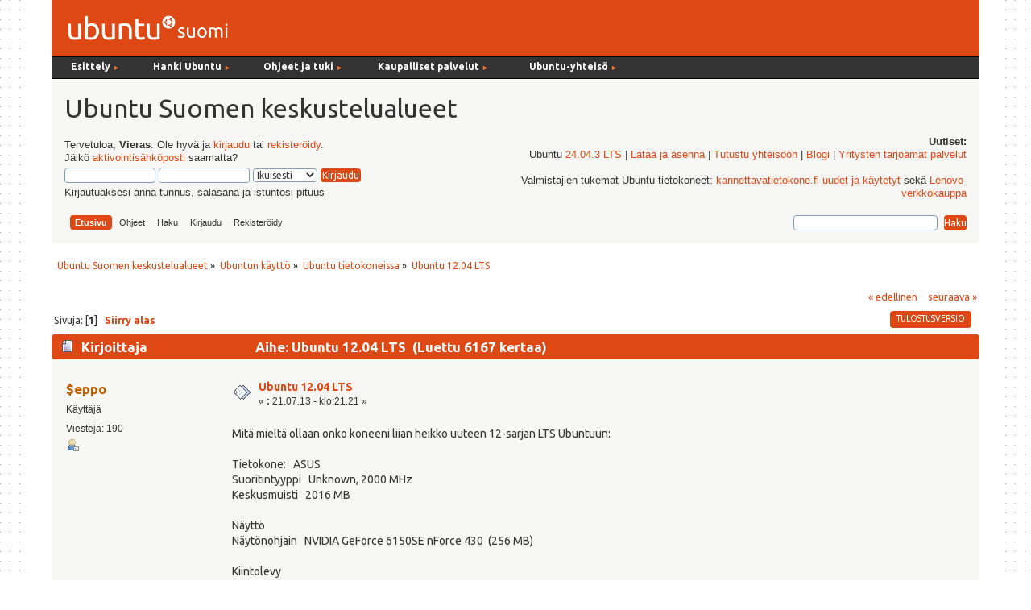

--- FILE ---
content_type: text/html; charset=UTF-8
request_url: https://forum.ubuntu-fi.org/index.php?topic=45405.msg349103
body_size: 7627
content:
<!DOCTYPE html PUBLIC "-//W3C//DTD XHTML 1.0 Transitional//EN" "http://www.w3.org/TR/xhtml1/DTD/xhtml1-transitional.dtd">
<html xmlns="http://www.w3.org/1999/xhtml">
<head><link href='https://fonts.googleapis.com/css?family=Ubuntu:400,400italic,700|Ubuntu+Mono' rel='stylesheet' type='text/css'>
  <link rel="stylesheet" type="text/css" href="https://forum.ubuntu-fi.org/Themes/ubuntu-fi-theme/css/menu_1024.css" />
	<link rel="stylesheet" type="text/css" href="https://forum.ubuntu-fi.org/Themes/ubuntu-fi-theme/css/index.css?fin20" />
	<link rel="stylesheet" type="text/css" href="https://forum.ubuntu-fi.org/Themes/default/css/webkit.css" />
	<script type="text/javascript" src="https://forum.ubuntu-fi.org/Themes/default/scripts/script.js?fin20"></script>
	<script type="text/javascript" src="https://forum.ubuntu-fi.org/Themes/ubuntu-fi-theme/scripts/theme.js?fin20"></script>
	<script type="text/javascript"><!-- // --><![CDATA[
		var smf_theme_url = "https://forum.ubuntu-fi.org/Themes/ubuntu-fi-theme";
		var smf_default_theme_url = "https://forum.ubuntu-fi.org/Themes/default";
		var smf_images_url = "https://forum.ubuntu-fi.org/Themes/ubuntu-fi-theme/images";
		var smf_scripturl = "https://forum.ubuntu-fi.org/index.php?PHPSESSID=uhtlsdbnruqlutb4bvsat6p5cq&amp;";
		var smf_iso_case_folding = false;
		var smf_charset = "UTF-8";
		var ajax_notification_text = "Ladataan...";
		var ajax_notification_cancel_text = "Peruuta";
	// ]]></script>
	<meta http-equiv="Content-Type" content="text/html; charset=UTF-8" />
	<meta name="description" content="Ubuntu 12.04 LTS" />
	<title>Ubuntu 12.04 LTS</title>
	<meta name="robots" content="noindex" />
	<link rel="canonical" href="https://forum.ubuntu-fi.org/index.php?topic=45405.0" />
	<link rel="help" href="https://forum.ubuntu-fi.org/index.php?PHPSESSID=uhtlsdbnruqlutb4bvsat6p5cq&amp;action=help" />
	<link rel="search" href="https://forum.ubuntu-fi.org/index.php?PHPSESSID=uhtlsdbnruqlutb4bvsat6p5cq&amp;action=search" />
	<link rel="contents" href="https://forum.ubuntu-fi.org/index.php?PHPSESSID=uhtlsdbnruqlutb4bvsat6p5cq&amp;" />
	<link rel="alternate" type="application/rss+xml" title="Ubuntu Suomen keskustelualueet - RSS" href="https://forum.ubuntu-fi.org/index.php?PHPSESSID=uhtlsdbnruqlutb4bvsat6p5cq&amp;type=rss;action=.xml" />
	<link rel="index" href="https://forum.ubuntu-fi.org/index.php?PHPSESSID=uhtlsdbnruqlutb4bvsat6p5cq&amp;board=1.0" />
</head>
<body>
<div id="wrapper" style="width: 90%">
	<div id="header"><div class="frame"><!-- nav.html -->
<div id="sisaframe">
  <a href="http://www.ubuntu-fi.org/"><img src="/Themes/ubuntu-fi-theme/images/suomi-logo.png" alt="Ubuntu Suomi" id="suomi-logo"></a>
  <div id="Layer2">
</div>
</div>

<div id="nav" style="position: relative; z-index: 3;">
<ul id="navlist">
   
  <li style="width: 9em;" class="naviotsikko">Esittely <small class="navinuoli">►</small>
	  <ul>
	  <li><a href="https://ubuntu-fi.org/esittely">Mikä on Ubuntu?</a></li>
	  <li><a href="https://ubuntu-fi.org/esittely/kuvia-ja-videoita/">Kuvia ja videoita</a></li>
	  <li><a href="https://ubuntu-fi.org/esittely/miksi-kayttaisin-linuxia/">Miksi käyttäisin Linuxia</a></li>
	  <li class="alin"><a href="https://ubuntu-fi.org/esittely/vertailutaulukko/">Vertailutaulukko</a></li>
	  </ul>
  </li>
  
  <li style="width: 11em;" class="naviotsikko">Hanki Ubuntu <small class="navinuoli">►</small>
    <ul>
	<li><a href="https://ubuntu-fi.org/lataa-ubuntu/">Lataa Ubuntu </a></li>
	<li><a href="https://ubuntu-fi.org/lataa-ubuntu/tilaa-ubuntu-dvd/">Tilaa Ubuntu-asennusmedia</a></li>
	<li class="alin"><a href="https://ubuntu-fi.org/lataa-ubuntu/lainaa-ubuntu-kirjastosta/">Lainaa Ubuntu kirjastosta</a></li>
	</ul>
  </li>
  
  <li style="width: 12em;" class="naviotsikko">Ohjeet ja tuki <small class="navinuoli">►</small>
	  <ul>
	  <li><a href="https://ubuntu-fi.org/ohjeet-ja-tuki/">Ohjeiden pääsivu</a></li>
	  <li><a href="https://ubuntu-fi.org/ohjeet-ja-tuki/usein-kysytyt-kysymykset/">Usein kysytyt kysymykset</a></li>
	  <li><a href="https://ubuntu-fi.org/ohjeet-ja-tuki/asentaminen/">Ubuntun asentaminen</a></li>
	  <li><a href="https://ubuntu-fi.org/ohjeet-ja-tuki/paivittaminen/">Ubuntun päivittäminen</a></li>
	  <li class="alin"><a href="https://ubuntu-fi.org/ohjeet-ja-tuki/ubuntu-tutuksi-kirja/">Ubuntu tutuksi -kirja</a></li>
	  </ul>
  </li>
  
  <li style="width: 15em;" class="naviotsikko">Kaupalliset palvelut <small class="navinuoli">►</small>
	  <ul>
	  <li><a href="https://ubuntu-fi.org/kaupalliset-palvelut/">Ubuntu-liiketoiminta</a></li>
	  <li><a href="https://ubuntu-fi.org/kaupalliset-palvelut/tuki-ja-asennuspalvelut/">Tuki- ja asennuspalvelut</a></li>
	  <li><a href="https://ubuntu-fi.org/kaupalliset-palvelut/tietokoneet-ja-laitteet/">Tietokoneet ja laitteet</a></li>
	  <li class="alin"><a href="https://ubuntu-fi.org/kaupalliset-palvelut/ubuntu-tuotteet/">Ubuntu-tuotteet</a></li>
	  </ul>
  </li>
  
   <li class="naviotsikko">Ubuntu-yhteisö <small class="navinuoli">►</small>
    <ul>
    <li><a href="https://ubuntu-fi.org/yhteiso/">Yhteisön esittely</a></li>
    <li><a href="https://ubuntu-fi.org/yhteiso/toiminta/">Toiminta</a></li>
    <li><a href="https://ubuntu-fi.org/yhteiso/tapahtumat/">Tapahtumat</a></li>
    <li><a href="https://ubuntu-fi.org/yhteiso/blogi/">Blogikirjoitukset</a></li>
    <li><a href="https://ubuntu-fi.org/yhteiso/postituslistat-ja-irc/">Postituslistat ja IRC</a></li>
    <li class="alin"><a href="https://forum.ubuntu-fi.org/">Keskustelualueet</a></li>
    </ul>
  </li>
  
</ul>
<a name="tekstinalku" id="tekstinalku"></a>
</div>
<!-- nav.html ends -->

		<div id="upper_section" class="middletext">
      <div id="heading">
        <h1>Ubuntu Suomen keskustelualueet</h1>
      </div>
			<div class="user">
				<script type="text/javascript" src="https://forum.ubuntu-fi.org/Themes/default/scripts/sha1.js"></script>
				<form id="guest_form" action="https://forum.ubuntu-fi.org/index.php?PHPSESSID=uhtlsdbnruqlutb4bvsat6p5cq&amp;action=login2" method="post" accept-charset="UTF-8"  onsubmit="hashLoginPassword(this, '90b76fe767e3883ea20d2de84c8a49b6');">
					<div class="info">Tervetuloa, <strong>Vieras</strong>. Ole hyvä ja <a href="https://forum.ubuntu-fi.org/index.php?PHPSESSID=uhtlsdbnruqlutb4bvsat6p5cq&amp;action=login">kirjaudu</a> tai <a href="https://forum.ubuntu-fi.org/index.php?PHPSESSID=uhtlsdbnruqlutb4bvsat6p5cq&amp;action=register">rekisteröidy</a>.<br />Jäikö <a href="https://forum.ubuntu-fi.org/index.php?PHPSESSID=uhtlsdbnruqlutb4bvsat6p5cq&amp;action=activate">aktivointisähköposti</a> saamatta?</div>
					<input type="text" name="user" size="10" class="input_text" />
					<input type="password" name="passwrd" size="10" class="input_password" />
					<select name="cookielength">
						<option value="60">1 tunti</option>
						<option value="1440">1 päivä</option>
						<option value="10080">1 viikko</option>
						<option value="43200">1 kuukausi</option>
						<option value="-1" selected="selected">Ikuisesti</option>
					</select>
					<input type="submit" value="Kirjaudu" class="button_submit" /><br />
					<div class="info">Kirjautuaksesi anna tunnus, salasana ja istuntosi pituus</div>
					<input type="hidden" name="hash_passwrd" value="" /><input type="hidden" name="ce1e904106" value="90b76fe767e3883ea20d2de84c8a49b6" />
				</form>
			</div>
			<div class="news normaltext">
				<h2>Uutiset: </h2>
				<p>Ubuntu <a href="https://www.ubuntu-fi.org/ubuntu-24-04-lts-julkaistu/" class="bbc_link" target="_blank" rel="noopener noreferrer">24.04.3 LTS</a> | <a href="https://ubuntu-fi.org/lataa-ubuntu/" class="bbc_link" target="_blank" rel="noopener noreferrer">Lataa ja asenna</a> | <a href="https://ubuntu-fi.org/yhteiso/" class="bbc_link" target="_blank" rel="noopener noreferrer">Tutustu yhteisöön</a> | <a href="https://www.ubuntu-fi.org/yhteiso/blogi/" class="bbc_link" target="_blank" rel="noopener noreferrer">Blogi</a> | <a href="https://ubuntu-fi.org/kaupalliset-palvelut/tuki-ja-asennuspalvelut/" class="bbc_link" target="_blank" rel="noopener noreferrer">Yritysten tarjoamat palvelut</a><br /><br />Valmistajien tukemat Ubuntu-tietokoneet: <a href="https://kannettavatietokone.fi/haku.html?s=EvIrW2TE#1/!17/hinta:asc/!3/" class="bbc_link" target="_blank" rel="noopener noreferrer">kannettavatietokone.fi uudet ja käytetyt</a> sekä <a href="https://www.lenovo.com/fi/fi/thinkpad" class="bbc_link" target="_blank" rel="noopener noreferrer">Lenovo-verkkokauppa</a></p>
		</div>
		<script type="text/javascript"><!-- // --><![CDATA[
			var oMainHeaderToggle = new smc_Toggle({
				bToggleEnabled: true,
				bCurrentlyCollapsed: false,
				aSwappableContainers: [
					'upper_section'
				],
				aSwapImages: [
					{
						sId: 'upshrink',
						srcExpanded: smf_images_url + '/upshrink.png',
						altExpanded: 'Kutista tai laajenna yläosa.',
						srcCollapsed: smf_images_url + '/upshrink2.png',
						altCollapsed: 'Kutista tai laajenna yläosa.'
					}
				],
				oThemeOptions: {
					bUseThemeSettings: false,
					sOptionName: 'collapse_header',
					sSessionVar: 'ce1e904106',
					sSessionId: '90b76fe767e3883ea20d2de84c8a49b6'
				},
				oCookieOptions: {
					bUseCookie: true,
					sCookieName: 'upshrink'
				}
			});
		// ]]></script><div id="forum_menubar">
		<div id="main_menu">
			<ul class="dropmenu" id="menu_nav">
				<li id="button_home">
					<a class="active firstlevel" href="https://forum.ubuntu-fi.org/index.php?PHPSESSID=uhtlsdbnruqlutb4bvsat6p5cq&amp;">
						<span class="last firstlevel">Etusivu</span>
					</a>
				</li>
				<li id="button_help">
					<a class="firstlevel" href="https://forum.ubuntu-fi.org/index.php?PHPSESSID=uhtlsdbnruqlutb4bvsat6p5cq&amp;action=help">
						<span class="firstlevel">Ohjeet</span>
					</a>
				</li>
				<li id="button_search">
					<a class="firstlevel" href="https://forum.ubuntu-fi.org/index.php?PHPSESSID=uhtlsdbnruqlutb4bvsat6p5cq&amp;action=search">
						<span class="firstlevel">Haku</span>
					</a>
				</li>
				<li id="button_login">
					<a class="firstlevel" href="https://forum.ubuntu-fi.org/index.php?PHPSESSID=uhtlsdbnruqlutb4bvsat6p5cq&amp;action=login">
						<span class="firstlevel">Kirjaudu</span>
					</a>
				</li>
				<li id="button_register">
					<a class="firstlevel" href="https://forum.ubuntu-fi.org/index.php?PHPSESSID=uhtlsdbnruqlutb4bvsat6p5cq&amp;action=register">
						<span class="last firstlevel">Rekisteröidy</span>
					</a>
				</li>
			</ul>
		</div><form id="search_form" action="https://forum.ubuntu-fi.org/index.php?PHPSESSID=uhtlsdbnruqlutb4bvsat6p5cq&amp;action=search2" method="post" accept-charset="UTF-8">
          <input type="text" name="search" value="" class="input_text" />&nbsp;
          <input type="submit" name="submit" value="Haku" class="button_submit" />
          <input type="hidden" name="advanced" value="0" />
      </div>
    </div>
          <input type="hidden" name="topic" value="45405" /></form>
		<br class="clear"></span>
	</div></div>
	<div id="content_section"><div class="frame">
		<div id="main_content_section">
	<div class="navigate_section">
		<ul>
			<li>
				<a href="https://forum.ubuntu-fi.org/index.php?PHPSESSID=uhtlsdbnruqlutb4bvsat6p5cq&amp;"><span>Ubuntu Suomen keskustelualueet</span></a> &#187;
			</li>
			<li>
				<a href="https://forum.ubuntu-fi.org/index.php?PHPSESSID=uhtlsdbnruqlutb4bvsat6p5cq&amp;#c1"><span>Ubuntun käyttö</span></a> &#187;
			</li>
			<li>
				<a href="https://forum.ubuntu-fi.org/index.php?PHPSESSID=uhtlsdbnruqlutb4bvsat6p5cq&amp;board=1.0"><span>Ubuntu tietokoneissa</span></a> &#187;
			</li>
			<li class="last">
				<a href="https://forum.ubuntu-fi.org/index.php?PHPSESSID=uhtlsdbnruqlutb4bvsat6p5cq&amp;topic=45405.0"><span>Ubuntu 12.04 LTS</span></a>
			</li>
		</ul>
	</div>
			<a id="top"></a>
			<a id="msg348977"></a>
			<div class="pagesection">
				<div class="nextlinks"><a href="https://forum.ubuntu-fi.org/index.php?PHPSESSID=uhtlsdbnruqlutb4bvsat6p5cq&amp;topic=45405.0;prev_next=prev#new">&laquo; edellinen</a> <a href="https://forum.ubuntu-fi.org/index.php?PHPSESSID=uhtlsdbnruqlutb4bvsat6p5cq&amp;topic=45405.0;prev_next=next#new">seuraava &raquo;</a></div>
		<div class="buttonlist floatright">
			<ul>
				<li><a class="button_strip_print" href="https://forum.ubuntu-fi.org/index.php?PHPSESSID=uhtlsdbnruqlutb4bvsat6p5cq&amp;action=printpage;topic=45405.0" rel="new_win nofollow"><span class="last">Tulostusversio</span></a></li>
			</ul>
		</div>
				<div class="pagelinks floatleft">Sivuja: [<strong>1</strong>]   &nbsp;&nbsp;<a href="#lastPost"><strong>Siirry alas</strong></a></div>
			</div>
			<div id="forumposts">
				<div class="cat_bar">
					<h3 class="catbg">
						<img src="https://forum.ubuntu-fi.org/Themes/ubuntu-fi-theme/images/topic/normal_post.gif" align="bottom" alt="" />
						<span id="author">Kirjoittaja</span>
						Aihe: Ubuntu 12.04 LTS &nbsp;(Luettu 6167 kertaa)
					</h3>
				</div>
				<form action="https://forum.ubuntu-fi.org/index.php?PHPSESSID=uhtlsdbnruqlutb4bvsat6p5cq&amp;action=quickmod2;topic=45405.0" method="post" accept-charset="UTF-8" name="quickModForm" id="quickModForm" style="margin: 0;" onsubmit="return oQuickModify.bInEditMode ? oQuickModify.modifySave('90b76fe767e3883ea20d2de84c8a49b6', 'ce1e904106') : false">
				<div class="windowbg">
					<span class="topslice"><span></span></span>
					<div class="post_wrapper">
						<div class="poster">
							<h4>
								<a href="https://forum.ubuntu-fi.org/index.php?PHPSESSID=uhtlsdbnruqlutb4bvsat6p5cq&amp;action=profile;u=11744" title="Tarkastele profiilia käyttäjältä $eppo">$eppo</a>
							</h4>
							<ul class="reset smalltext" id="msg_348977_extra_info">
								<li class="postgroup">Käyttäjä</li>
								<li class="stars"></li>
								<li class="postcount">Viestejä: 190</li>
								<li class="profile">
									<ul>
										<li><a href="https://forum.ubuntu-fi.org/index.php?PHPSESSID=uhtlsdbnruqlutb4bvsat6p5cq&amp;action=profile;u=11744"><img src="https://forum.ubuntu-fi.org/Themes/ubuntu-fi-theme/images/icons/profile_sm.gif" alt="Profiili" title="Profiili" /></a></li>
									</ul>
								</li>
							</ul>
						</div>
						<div class="postarea">
							<div class="flow_hidden">
								<div class="keyinfo">
									<div class="messageicon">
										<img src="https://forum.ubuntu-fi.org/Themes/ubuntu-fi-theme/images/post/xx.gif" alt="" />
									</div>
									<h5 id="subject_348977">
										<a href="https://forum.ubuntu-fi.org/index.php?PHPSESSID=uhtlsdbnruqlutb4bvsat6p5cq&amp;topic=45405.msg348977#msg348977" rel="nofollow">Ubuntu 12.04 LTS</a>
									</h5>
									<div class="smalltext">&#171; <strong> :</strong> 21.07.13 - klo:21.21 &#187;</div>
									<div id="msg_348977_quick_mod"></div>
								</div>
							</div>
							<div class="post">
								<div class="inner" id="msg_348977">Mitä mieltä ollaan onko koneeni liian heikko uuteen 12-sarjan LTS Ubuntuun:<br /><br />Tietokone:&nbsp;&nbsp;&nbsp;ASUS<br />Suoritintyyppi&nbsp;&nbsp;&nbsp;Unknown, 2000 MHz<br />Keskusmuisti&nbsp;&nbsp;&nbsp;2016 MB<br />&nbsp;&nbsp;&nbsp;<br />Näyttö&nbsp;&nbsp;&nbsp;<br />Näytönohjain&nbsp;&nbsp;&nbsp;NVIDIA GeForce 6150SE nForce 430&nbsp; (256 MB)<br /><br />Kiintolevy<br />500 GT</div>
							</div>
						</div>
						<div class="moderatorbar">
							<div class="smalltext modified" id="modified_348977">
							</div>
							<div class="smalltext reportlinks">
								<img src="https://forum.ubuntu-fi.org/Themes/ubuntu-fi-theme/images/ip.gif" alt="" />
								Kirjattu
							</div>
							<div class="signature" id="msg_348977_signature">Ubuntu 14.04 LTS</div>
						</div>
					</div>
					<span class="botslice"><span></span></span>
				</div>
				<hr class="post_separator" />
				<a id="msg348980"></a>
				<div class="windowbg2">
					<span class="topslice"><span></span></span>
					<div class="post_wrapper">
						<div class="poster">
							<h4>
								<a href="https://forum.ubuntu-fi.org/index.php?PHPSESSID=uhtlsdbnruqlutb4bvsat6p5cq&amp;action=profile;u=2872" title="Tarkastele profiilia käyttäjältä Tomin">Tomin</a>
							</h4>
							<ul class="reset smalltext" id="msg_348980_extra_info">
								<li class="title">Palvelimen ylläpitäjä</li>
								<li class="membergroup">Käyttäjä / moderaattori+</li>
								<li class="stars"></li>
								<li class="avatar">
									<a href="https://forum.ubuntu-fi.org/index.php?PHPSESSID=uhtlsdbnruqlutb4bvsat6p5cq&amp;action=profile;u=2872">
										<img class="avatar" src="https://forum.ubuntu-fi.org/index.php?PHPSESSID=uhtlsdbnruqlutb4bvsat6p5cq&amp;action=dlattach;attach=12259;type=avatar" alt="" />
									</a>
								</li>
								<li class="postcount">Viestejä: 11584</li>
								<li class="profile">
									<ul>
										<li><a href="https://forum.ubuntu-fi.org/index.php?PHPSESSID=uhtlsdbnruqlutb4bvsat6p5cq&amp;action=profile;u=2872"><img src="https://forum.ubuntu-fi.org/Themes/ubuntu-fi-theme/images/icons/profile_sm.gif" alt="Profiili" title="Profiili" /></a></li>
										<li><a href="http://tomin.site/" title="Tomin kotisivut" target="_blank" rel="noopener noreferrer" class="new_win"><img src="https://forum.ubuntu-fi.org/Themes/ubuntu-fi-theme/images/www_sm.gif" alt="Tomin kotisivut" /></a></li>
									</ul>
								</li>
							</ul>
						</div>
						<div class="postarea">
							<div class="flow_hidden">
								<div class="keyinfo">
									<div class="messageicon">
										<img src="https://forum.ubuntu-fi.org/Themes/ubuntu-fi-theme/images/post/xx.gif" alt="" />
									</div>
									<h5 id="subject_348980">
										<a href="https://forum.ubuntu-fi.org/index.php?PHPSESSID=uhtlsdbnruqlutb4bvsat6p5cq&amp;topic=45405.msg348980#msg348980" rel="nofollow">Vs: Ubuntu 12.04 LTS</a>
									</h5>
									<div class="smalltext">&#171; <strong>Vastaus #1 :</strong> 21.07.13 - klo:22.07 &#187;</div>
									<div id="msg_348980_quick_mod"></div>
								</div>
							</div>
							<div class="post">
								<div class="inner" id="msg_348980">Ei ole.</div>
							</div>
						</div>
						<div class="moderatorbar">
							<div class="smalltext modified" id="modified_348980">
							</div>
							<div class="smalltext reportlinks">
								<img src="https://forum.ubuntu-fi.org/Themes/ubuntu-fi-theme/images/ip.gif" alt="" />
								Kirjattu
							</div>
							<div class="signature" id="msg_348980_signature">Automaattinen allekirjoitus:<br />Lisäisitkö <strong>[RATKAISTU]</strong> ketjun ensimmäisen viestin aiheeseen ongelman ratkettua, kiitos.</div>
						</div>
					</div>
					<span class="botslice"><span></span></span>
				</div>
				<hr class="post_separator" />
				<a id="msg348981"></a>
				<div class="windowbg">
					<span class="topslice"><span></span></span>
					<div class="post_wrapper">
						<div class="poster">
							<h4>
								<a href="https://forum.ubuntu-fi.org/index.php?PHPSESSID=uhtlsdbnruqlutb4bvsat6p5cq&amp;action=profile;u=11744" title="Tarkastele profiilia käyttäjältä $eppo">$eppo</a>
							</h4>
							<ul class="reset smalltext" id="msg_348981_extra_info">
								<li class="postgroup">Käyttäjä</li>
								<li class="stars"></li>
								<li class="postcount">Viestejä: 190</li>
								<li class="profile">
									<ul>
										<li><a href="https://forum.ubuntu-fi.org/index.php?PHPSESSID=uhtlsdbnruqlutb4bvsat6p5cq&amp;action=profile;u=11744"><img src="https://forum.ubuntu-fi.org/Themes/ubuntu-fi-theme/images/icons/profile_sm.gif" alt="Profiili" title="Profiili" /></a></li>
									</ul>
								</li>
							</ul>
						</div>
						<div class="postarea">
							<div class="flow_hidden">
								<div class="keyinfo">
									<div class="messageicon">
										<img src="https://forum.ubuntu-fi.org/Themes/ubuntu-fi-theme/images/post/xx.gif" alt="" />
									</div>
									<h5 id="subject_348981">
										<a href="https://forum.ubuntu-fi.org/index.php?PHPSESSID=uhtlsdbnruqlutb4bvsat6p5cq&amp;topic=45405.msg348981#msg348981" rel="nofollow">Vs: Ubuntu 12.04 LTS</a>
									</h5>
									<div class="smalltext">&#171; <strong>Vastaus #2 :</strong> 21.07.13 - klo:22.17 &#187;</div>
									<div id="msg_348981_quick_mod"></div>
								</div>
							</div>
							<div class="post">
								<div class="inner" id="msg_348981"><div class="quoteheader"><div class="topslice_quote"><a href="https://forum.ubuntu-fi.org/index.php?PHPSESSID=uhtlsdbnruqlutb4bvsat6p5cq&amp;topic=45405.msg348980#msg348980">Lainaus k&#228;ytt&#228;j&#228;lt&#228;: Tomin - 21.07.13 - klo:22.07</a></div></div><blockquote class="bbc_standard_quote">Ei ole.<br /></blockquote><div class="quotefooter"><div class="botslice_quote"></div></div><br />Jos näin niin mistäköhän johtuu hitaus käytössä ja erityisesti miten tai millä tempuilla voisi yrittää keventää järjestelmää? vertaan aikaisempaan xubuntu 12.04 :ään, joka oli tosi nopea järjestelmä</div>
							</div>
						</div>
						<div class="moderatorbar">
							<div class="smalltext modified" id="modified_348981">
							</div>
							<div class="smalltext reportlinks">
								<img src="https://forum.ubuntu-fi.org/Themes/ubuntu-fi-theme/images/ip.gif" alt="" />
								Kirjattu
							</div>
							<div class="signature" id="msg_348981_signature">Ubuntu 14.04 LTS</div>
						</div>
					</div>
					<span class="botslice"><span></span></span>
				</div>
				<hr class="post_separator" />
				<a id="msg348982"></a>
				<div class="windowbg2">
					<span class="topslice"><span></span></span>
					<div class="post_wrapper">
						<div class="poster">
							<h4>
								<a href="https://forum.ubuntu-fi.org/index.php?PHPSESSID=uhtlsdbnruqlutb4bvsat6p5cq&amp;action=profile;u=2872" title="Tarkastele profiilia käyttäjältä Tomin">Tomin</a>
							</h4>
							<ul class="reset smalltext" id="msg_348982_extra_info">
								<li class="title">Palvelimen ylläpitäjä</li>
								<li class="membergroup">Käyttäjä / moderaattori+</li>
								<li class="stars"></li>
								<li class="avatar">
									<a href="https://forum.ubuntu-fi.org/index.php?PHPSESSID=uhtlsdbnruqlutb4bvsat6p5cq&amp;action=profile;u=2872">
										<img class="avatar" src="https://forum.ubuntu-fi.org/index.php?PHPSESSID=uhtlsdbnruqlutb4bvsat6p5cq&amp;action=dlattach;attach=12259;type=avatar" alt="" />
									</a>
								</li>
								<li class="postcount">Viestejä: 11584</li>
								<li class="profile">
									<ul>
										<li><a href="https://forum.ubuntu-fi.org/index.php?PHPSESSID=uhtlsdbnruqlutb4bvsat6p5cq&amp;action=profile;u=2872"><img src="https://forum.ubuntu-fi.org/Themes/ubuntu-fi-theme/images/icons/profile_sm.gif" alt="Profiili" title="Profiili" /></a></li>
										<li><a href="http://tomin.site/" title="Tomin kotisivut" target="_blank" rel="noopener noreferrer" class="new_win"><img src="https://forum.ubuntu-fi.org/Themes/ubuntu-fi-theme/images/www_sm.gif" alt="Tomin kotisivut" /></a></li>
									</ul>
								</li>
							</ul>
						</div>
						<div class="postarea">
							<div class="flow_hidden">
								<div class="keyinfo">
									<div class="messageicon">
										<img src="https://forum.ubuntu-fi.org/Themes/ubuntu-fi-theme/images/post/xx.gif" alt="" />
									</div>
									<h5 id="subject_348982">
										<a href="https://forum.ubuntu-fi.org/index.php?PHPSESSID=uhtlsdbnruqlutb4bvsat6p5cq&amp;topic=45405.msg348982#msg348982" rel="nofollow">Vs: Ubuntu 12.04 LTS</a>
									</h5>
									<div class="smalltext">&#171; <strong>Vastaus #3 :</strong> 21.07.13 - klo:22.20 &#187;</div>
									<div id="msg_348982_quick_mod"></div>
								</div>
							</div>
							<div class="post">
								<div class="inner" id="msg_348982">En tarkoittanut ettei Xubuntu olisi nopeampi, mutta ei sen Ubuntun kuuluisi ihan tahmea tuollakaan olla. Kannattaa katsoa saako näytönohjaimelle suljettuja ajureita (katso Lisäajurit) ja ottaa ne käyttöön.</div>
							</div>
						</div>
						<div class="moderatorbar">
							<div class="smalltext modified" id="modified_348982">
							</div>
							<div class="smalltext reportlinks">
								<img src="https://forum.ubuntu-fi.org/Themes/ubuntu-fi-theme/images/ip.gif" alt="" />
								Kirjattu
							</div>
							<div class="signature" id="msg_348982_signature">Automaattinen allekirjoitus:<br />Lisäisitkö <strong>[RATKAISTU]</strong> ketjun ensimmäisen viestin aiheeseen ongelman ratkettua, kiitos.</div>
						</div>
					</div>
					<span class="botslice"><span></span></span>
				</div>
				<hr class="post_separator" />
				<a id="msg348984"></a>
				<div class="windowbg">
					<span class="topslice"><span></span></span>
					<div class="post_wrapper">
						<div class="poster">
							<h4>
								<a href="https://forum.ubuntu-fi.org/index.php?PHPSESSID=uhtlsdbnruqlutb4bvsat6p5cq&amp;action=profile;u=7331" title="Tarkastele profiilia käyttäjältä matsukan">matsukan</a>
							</h4>
							<ul class="reset smalltext" id="msg_348984_extra_info">
								<li class="postgroup">Käyttäjä</li>
								<li class="stars"></li>
								<li class="avatar">
									<a href="https://forum.ubuntu-fi.org/index.php?PHPSESSID=uhtlsdbnruqlutb4bvsat6p5cq&amp;action=profile;u=7331">
										<img class="avatar" src="https://forum.ubuntu-fi.org/avatars/Musicians/Jon_Bon_Jovi.jpg" alt="" />
									</a>
								</li>
								<li class="postcount">Viestejä: 2158</li>
								<li class="profile">
									<ul>
										<li><a href="https://forum.ubuntu-fi.org/index.php?PHPSESSID=uhtlsdbnruqlutb4bvsat6p5cq&amp;action=profile;u=7331"><img src="https://forum.ubuntu-fi.org/Themes/ubuntu-fi-theme/images/icons/profile_sm.gif" alt="Profiili" title="Profiili" /></a></li>
									</ul>
								</li>
							</ul>
						</div>
						<div class="postarea">
							<div class="flow_hidden">
								<div class="keyinfo">
									<div class="messageicon">
										<img src="https://forum.ubuntu-fi.org/Themes/ubuntu-fi-theme/images/post/xx.gif" alt="" />
									</div>
									<h5 id="subject_348984">
										<a href="https://forum.ubuntu-fi.org/index.php?PHPSESSID=uhtlsdbnruqlutb4bvsat6p5cq&amp;topic=45405.msg348984#msg348984" rel="nofollow">Vs: Ubuntu 12.04 LTS</a>
									</h5>
									<div class="smalltext">&#171; <strong>Vastaus #4 :</strong> 21.07.13 - klo:23.33 &#187;</div>
									<div id="msg_348984_quick_mod"></div>
								</div>
							</div>
							<div class="post">
								<div class="inner" id="msg_348984">Miksi vaihdoit Xubuntusta pois ? Unity on varmaan se minkä kannattaisi vaihtaa pois ja käyttää vaikka glx-dock:ia. Tai mate:a. <br /><br />Minkälainen kone sinulla on? työasema vai kannettava? <br /></div>
							</div>
						</div>
						<div class="moderatorbar">
							<div class="smalltext modified" id="modified_348984">
							</div>
							<div class="smalltext reportlinks">
								<img src="https://forum.ubuntu-fi.org/Themes/ubuntu-fi-theme/images/ip.gif" alt="" />
								Kirjattu
							</div>
							<div class="signature" id="msg_348984_signature">Pohjois-pohjanmaa<br />-- motto:&nbsp; backupin tarve huomataan aina liian myöhään</div>
						</div>
					</div>
					<span class="botslice"><span></span></span>
				</div>
				<hr class="post_separator" />
				<a id="msg348990"></a>
				<div class="windowbg2">
					<span class="topslice"><span></span></span>
					<div class="post_wrapper">
						<div class="poster">
							<h4>
								<a href="https://forum.ubuntu-fi.org/index.php?PHPSESSID=uhtlsdbnruqlutb4bvsat6p5cq&amp;action=profile;u=1662" title="Tarkastele profiilia käyttäjältä Jallu59">Jallu59</a>
							</h4>
							<ul class="reset smalltext" id="msg_348990_extra_info">
								<li class="postgroup">Käyttäjä</li>
								<li class="stars"></li>
								<li class="avatar">
									<a href="https://forum.ubuntu-fi.org/index.php?PHPSESSID=uhtlsdbnruqlutb4bvsat6p5cq&amp;action=profile;u=1662">
										<img class="avatar" src="https://forum.ubuntu-fi.org/avatars/Musicians/Queen.jpg" alt="" />
									</a>
								</li>
								<li class="postcount">Viestejä: 3430</li>
								<li class="profile">
									<ul>
										<li><a href="https://forum.ubuntu-fi.org/index.php?PHPSESSID=uhtlsdbnruqlutb4bvsat6p5cq&amp;action=profile;u=1662"><img src="https://forum.ubuntu-fi.org/Themes/ubuntu-fi-theme/images/icons/profile_sm.gif" alt="Profiili" title="Profiili" /></a></li>
									</ul>
								</li>
							</ul>
						</div>
						<div class="postarea">
							<div class="flow_hidden">
								<div class="keyinfo">
									<div class="messageicon">
										<img src="https://forum.ubuntu-fi.org/Themes/ubuntu-fi-theme/images/post/xx.gif" alt="" />
									</div>
									<h5 id="subject_348990">
										<a href="https://forum.ubuntu-fi.org/index.php?PHPSESSID=uhtlsdbnruqlutb4bvsat6p5cq&amp;topic=45405.msg348990#msg348990" rel="nofollow">Vs: Ubuntu 12.04 LTS</a>
									</h5>
									<div class="smalltext">&#171; <strong>Vastaus #5 :</strong> 22.07.13 - klo:08.23 &#187;</div>
									<div id="msg_348990_quick_mod"></div>
								</div>
							</div>
							<div class="post">
								<div class="inner" id="msg_348990">Tahmaus johtuu nimenomaan Unitystä, joka käyttää runsaasti grafiikkaresursseja. Suosittelen palaamista Xubuntun käyttöön tuossa koneessa, jolloin&nbsp; ohjelmille jää paremmin paukkuja.<br /><br />Suljetusta ajurista saattaa olla hyötyä pelikäytössä. Tuki tuolle näytönohjaimelle lienee vielä olemassa sillä puolen.<br /><br />T:Jallu59</div>
							</div>
						</div>
						<div class="moderatorbar">
							<div class="smalltext modified" id="modified_348990">
							</div>
							<div class="smalltext reportlinks">
								<img src="https://forum.ubuntu-fi.org/Themes/ubuntu-fi-theme/images/ip.gif" alt="" />
								Kirjattu
							</div>
							<div class="signature" id="msg_348990_signature">Jari J. Lehtinen, Wanhempi (iki?)tietoteekkari &amp; tietotekniikkakonsultti Turust, P4-HT / 3,0 GHz, Intel945 IGP 226MB &amp; 4GBram &amp; UbuntuStudio 14.04. Toshiba Satellie 50-C, i5 dual-core 2,3GHz, ubuntu-mate 16.04 LTS</div>
						</div>
					</div>
					<span class="botslice"><span></span></span>
				</div>
				<hr class="post_separator" />
				<a id="msg348991"></a>
				<div class="windowbg">
					<span class="topslice"><span></span></span>
					<div class="post_wrapper">
						<div class="poster">
							<h4>
								Storck
							</h4>
							<ul class="reset smalltext" id="msg_348991_extra_info">
								<li class="membergroup">Vieras</li>
							</ul>
						</div>
						<div class="postarea">
							<div class="flow_hidden">
								<div class="keyinfo">
									<div class="messageicon">
										<img src="https://forum.ubuntu-fi.org/Themes/ubuntu-fi-theme/images/post/xx.gif" alt="" />
									</div>
									<h5 id="subject_348991">
										<a href="https://forum.ubuntu-fi.org/index.php?PHPSESSID=uhtlsdbnruqlutb4bvsat6p5cq&amp;topic=45405.msg348991#msg348991" rel="nofollow">Vs: Ubuntu 12.04 LTS</a>
									</h5>
									<div class="smalltext">&#171; <strong>Vastaus #6 :</strong> 22.07.13 - klo:10.20 &#187;</div>
									<div id="msg_348991_quick_mod"></div>
								</div>
							</div>
							<div class="post">
								<div class="inner" id="msg_348991">Otsikon sanomaan kannattaa panostaa hieman enemmän. Tuollaisenaan otsikko ei kerro juuri mitään. <br /><br />(Aloitusviestiin: muokkaa ja sitten muutama sana ongelmasta otsikkoon)</div>
							</div>
						</div>
						<div class="moderatorbar">
							<div class="smalltext modified" id="modified_348991">
							</div>
							<div class="smalltext reportlinks">
								<img src="https://forum.ubuntu-fi.org/Themes/ubuntu-fi-theme/images/ip.gif" alt="" />
								Kirjattu
							</div>
						</div>
					</div>
					<span class="botslice"><span></span></span>
				</div>
				<hr class="post_separator" />
				<a id="msg349103"></a><a id="new"></a>
				<div class="windowbg2">
					<span class="topslice"><span></span></span>
					<div class="post_wrapper">
						<div class="poster">
							<h4>
								<a href="https://forum.ubuntu-fi.org/index.php?PHPSESSID=uhtlsdbnruqlutb4bvsat6p5cq&amp;action=profile;u=7121" title="Tarkastele profiilia käyttäjältä suppo84">suppo84</a>
							</h4>
							<ul class="reset smalltext" id="msg_349103_extra_info">
								<li class="postgroup">Käyttäjä</li>
								<li class="stars"></li>
								<li class="avatar">
									<a href="https://forum.ubuntu-fi.org/index.php?PHPSESSID=uhtlsdbnruqlutb4bvsat6p5cq&amp;action=profile;u=7121">
										<img class="avatar" src="https://forum.ubuntu-fi.org/avatars/Musicians/Bob_Marley.jpg" alt="" />
									</a>
								</li>
								<li class="postcount">Viestejä: 175</li>
								<li class="profile">
									<ul>
										<li><a href="https://forum.ubuntu-fi.org/index.php?PHPSESSID=uhtlsdbnruqlutb4bvsat6p5cq&amp;action=profile;u=7121"><img src="https://forum.ubuntu-fi.org/Themes/ubuntu-fi-theme/images/icons/profile_sm.gif" alt="Profiili" title="Profiili" /></a></li>
									</ul>
								</li>
							</ul>
						</div>
						<div class="postarea">
							<div class="flow_hidden">
								<div class="keyinfo">
									<div class="messageicon">
										<img src="https://forum.ubuntu-fi.org/Themes/ubuntu-fi-theme/images/post/xx.gif" alt="" />
									</div>
									<h5 id="subject_349103">
										<a href="https://forum.ubuntu-fi.org/index.php?PHPSESSID=uhtlsdbnruqlutb4bvsat6p5cq&amp;topic=45405.msg349103#msg349103" rel="nofollow">Vs: Ubuntu 12.04 LTS</a>
									</h5>
									<div class="smalltext">&#171; <strong>Vastaus #7 :</strong> 25.07.13 - klo:09.16 &#187;</div>
									<div id="msg_349103_quick_mod"></div>
								</div>
							</div>
							<div class="post">
								<div class="inner" id="msg_349103">Jep, mikäli Unity käytössä niin luultavasti se tahmaa. Se tarvii vähintään 2 ytimisen suorittimen, 2GB muistia ja vähän tehokkaamman näytönohjaimen.</div>
							</div>
						</div>
						<div class="moderatorbar">
							<div class="smalltext modified" id="modified_349103">
							</div>
							<div class="smalltext reportlinks">
								<img src="https://forum.ubuntu-fi.org/Themes/ubuntu-fi-theme/images/ip.gif" alt="" />
								Kirjattu
							</div>
						</div>
					</div>
					<span class="botslice"><span></span></span>
				</div>
				<hr class="post_separator" />
				</form>
			</div>
			<a id="lastPost"></a>
			<div class="pagesection">
				
		<div class="buttonlist floatright">
			<ul>
				<li><a class="button_strip_print" href="https://forum.ubuntu-fi.org/index.php?PHPSESSID=uhtlsdbnruqlutb4bvsat6p5cq&amp;action=printpage;topic=45405.0" rel="new_win nofollow"><span class="last">Tulostusversio</span></a></li>
			</ul>
		</div>
				<div class="pagelinks floatleft">Sivuja: [<strong>1</strong>]   &nbsp;&nbsp;<a href="#top"><strong>Siirry ylös</strong></a></div>
				<div class="nextlinks_bottom"><a href="https://forum.ubuntu-fi.org/index.php?PHPSESSID=uhtlsdbnruqlutb4bvsat6p5cq&amp;topic=45405.0;prev_next=prev#new">&laquo; edellinen</a> <a href="https://forum.ubuntu-fi.org/index.php?PHPSESSID=uhtlsdbnruqlutb4bvsat6p5cq&amp;topic=45405.0;prev_next=next#new">seuraava &raquo;</a></div>
			</div>
	<div class="navigate_section">
		<ul>
			<li>
				<a href="https://forum.ubuntu-fi.org/index.php?PHPSESSID=uhtlsdbnruqlutb4bvsat6p5cq&amp;"><span>Ubuntu Suomen keskustelualueet</span></a> &#187;
			</li>
			<li>
				<a href="https://forum.ubuntu-fi.org/index.php?PHPSESSID=uhtlsdbnruqlutb4bvsat6p5cq&amp;#c1"><span>Ubuntun käyttö</span></a> &#187;
			</li>
			<li>
				<a href="https://forum.ubuntu-fi.org/index.php?PHPSESSID=uhtlsdbnruqlutb4bvsat6p5cq&amp;board=1.0"><span>Ubuntu tietokoneissa</span></a> &#187;
			</li>
			<li class="last">
				<a href="https://forum.ubuntu-fi.org/index.php?PHPSESSID=uhtlsdbnruqlutb4bvsat6p5cq&amp;topic=45405.0"><span>Ubuntu 12.04 LTS</span></a>
			</li>
		</ul>
	</div>
			<div id="moderationbuttons"></div>
			<div class="plainbox" id="display_jump_to">&nbsp;</div>
		<br class="clear" />
				<script type="text/javascript" src="https://forum.ubuntu-fi.org/Themes/default/scripts/topic.js"></script>
				<script type="text/javascript"><!-- // --><![CDATA[
					if ('XMLHttpRequest' in window)
					{
						var oQuickModify = new QuickModify({
							sScriptUrl: smf_scripturl,
							bShowModify: true,
							iTopicId: 45405,
							sTemplateBodyEdit: '\n\t\t\t\t\t\t\t\t<div id="quick_edit_body_container" style="width: 90%">\n\t\t\t\t\t\t\t\t\t<div id="error_box" style="padding: 4px;" class="error"><' + '/div>\n\t\t\t\t\t\t\t\t\t<textarea class="editor" name="message" rows="12" style="width: 100%; margin-bottom: 10px;" tabindex="1">%body%<' + '/textarea><br />\n\t\t\t\t\t\t\t\t\t<input type="hidden" name="ce1e904106" value="90b76fe767e3883ea20d2de84c8a49b6" />\n\t\t\t\t\t\t\t\t\t<input type="hidden" name="topic" value="45405" />\n\t\t\t\t\t\t\t\t\t<input type="hidden" name="msg" value="%msg_id%" />\n\t\t\t\t\t\t\t\t\t<div class="righttext">\n\t\t\t\t\t\t\t\t\t\t<input type="submit" name="post" value="Tallenna" tabindex="2" onclick="return oQuickModify.modifySave(\'90b76fe767e3883ea20d2de84c8a49b6\', \'ce1e904106\');" accesskey="s" class="button_submit" />&nbsp;&nbsp;<input type="submit" name="cancel" value="Peruuta" tabindex="3" onclick="return oQuickModify.modifyCancel();" class="button_submit" />\n\t\t\t\t\t\t\t\t\t<' + '/div>\n\t\t\t\t\t\t\t\t<' + '/div>',
							sTemplateSubjectEdit: '<input type="text" style="width: 90%;" name="subject" value="%subject%" size="80" maxlength="80" tabindex="4" class="input_text" />',
							sTemplateBodyNormal: '%body%',
							sTemplateSubjectNormal: '<a hr'+'ef="https://forum.ubuntu-fi.org/index.php?PHPSESSID=uhtlsdbnruqlutb4bvsat6p5cq&amp;'+'?topic=45405.msg%msg_id%#msg%msg_id%" rel="nofollow">%subject%<' + '/a>',
							sTemplateTopSubject: 'Aihe: %subject% &nbsp;(Luettu 6167 kertaa)',
							sErrorBorderStyle: '1px solid red'
						});

						aJumpTo[aJumpTo.length] = new JumpTo({
							sContainerId: "display_jump_to",
							sJumpToTemplate: "<label class=\"smalltext\" for=\"%select_id%\">Siirry:<" + "/label> %dropdown_list%",
							iCurBoardId: 1,
							iCurBoardChildLevel: 0,
							sCurBoardName: "Ubuntu tietokoneissa",
							sBoardChildLevelIndicator: "==",
							sBoardPrefix: "=> ",
							sCatSeparator: "-----------------------------",
							sCatPrefix: "",
							sGoButtonLabel: "siirry"
						});

						aIconLists[aIconLists.length] = new IconList({
							sBackReference: "aIconLists[" + aIconLists.length + "]",
							sIconIdPrefix: "msg_icon_",
							sScriptUrl: smf_scripturl,
							bShowModify: true,
							iBoardId: 1,
							iTopicId: 45405,
							sSessionId: "90b76fe767e3883ea20d2de84c8a49b6",
							sSessionVar: "ce1e904106",
							sLabelIconList: "Viesti kuvake",
							sBoxBackground: "transparent",
							sBoxBackgroundHover: "#ffffff",
							iBoxBorderWidthHover: 1,
							sBoxBorderColorHover: "#adadad" ,
							sContainerBackground: "#ffffff",
							sContainerBorder: "1px solid #adadad",
							sItemBorder: "1px solid #ffffff",
							sItemBorderHover: "1px dotted gray",
							sItemBackground: "transparent",
							sItemBackgroundHover: "#e0e0f0"
						});
					}
				// ]]></script>
		</div>
	</div></div>
	<div id="footer_section"><div class="frame">
		<ul class="reset">
			<li class="copyright">
			<span class="smalltext" style="display: inline; visibility: visible; font-family: Verdana, Arial, sans-serif;"><a href="https://forum.ubuntu-fi.org/index.php?PHPSESSID=uhtlsdbnruqlutb4bvsat6p5cq&amp;action=credits" title="Simple Machines Forum" target="_blank" class="new_win">SMF 2.0.19</a> |
<a href="http://www.simplemachines.org/about/smf/license.php" title="License" target="_blank" class="new_win">SMF &copy; 2014</a>, <a href="http://www.simplemachines.org" title="Simple Machines" target="_blank" class="new_win">Simple Machines</a>
			</span></li>
			<li><a id="button_xhtml" href="http://validator.w3.org/check?uri=referer" target="_blank" class="new_win" title="Validi XHTML 1.0!"><span>XHTML</span></a></li>
			<li><a id="button_rss" href="https://forum.ubuntu-fi.org/index.php?PHPSESSID=uhtlsdbnruqlutb4bvsat6p5cq&amp;action=.xml;type=rss" class="new_win"><span>RSS</span></a></li>
			<li class="last"><a id="button_wap2" href="https://forum.ubuntu-fi.org/index.php?PHPSESSID=uhtlsdbnruqlutb4bvsat6p5cq&amp;wap2" class="new_win"><span>WAP2</span></a></li>
			<li class="copyright"><a href="http://wiki.ubuntu-fi.org/WWW" title="wiki.ubuntu-fi.org/WWW">Ubuntu Suomi -teema</a> pohjautuu <a href="http://custom.simplemachines.org/themes/index.php?lemma=2482">Noltin tekemään Ubuntu-teemaan</a>.</li>
		</ul>
<style type="text/css">div#sponsor_logo a:hover { text-decoration: none; }</style>
<div id="sponsor_logo"><p><a href="http://www.tentacle.fi" target="_blank">
Sivuston palvelintilan ja yhteydet tarjoaa Tentacle Networks. <br /><img src="https://forum.ubuntu-fi.org/Themes/ubuntu-fi-theme/images/tentacle_logo.png" alt="Tentacle Networksin logo" title="Avaa Tentacle Networksin sivusto" />
</a></p></div>
	</div></div>
</div>
</body></html>